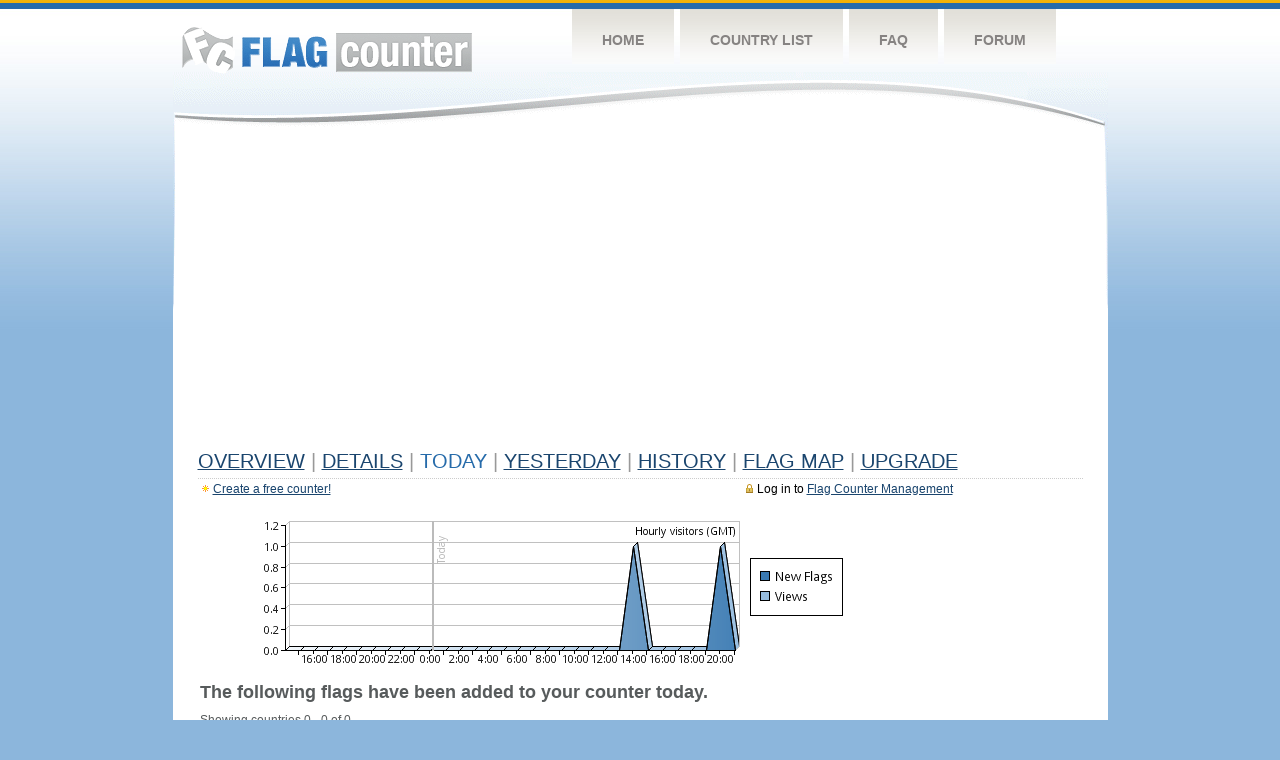

--- FILE ---
content_type: text/html; charset=utf-8
request_url: https://www.google.com/recaptcha/api2/aframe
body_size: 264
content:
<!DOCTYPE HTML><html><head><meta http-equiv="content-type" content="text/html; charset=UTF-8"></head><body><script nonce="m9fKaz1yr8dbb9nOOb_0qw">/** Anti-fraud and anti-abuse applications only. See google.com/recaptcha */ try{var clients={'sodar':'https://pagead2.googlesyndication.com/pagead/sodar?'};window.addEventListener("message",function(a){try{if(a.source===window.parent){var b=JSON.parse(a.data);var c=clients[b['id']];if(c){var d=document.createElement('img');d.src=c+b['params']+'&rc='+(localStorage.getItem("rc::a")?sessionStorage.getItem("rc::b"):"");window.document.body.appendChild(d);sessionStorage.setItem("rc::e",parseInt(sessionStorage.getItem("rc::e")||0)+1);localStorage.setItem("rc::h",'1769256990031');}}}catch(b){}});window.parent.postMessage("_grecaptcha_ready", "*");}catch(b){}</script></body></html>